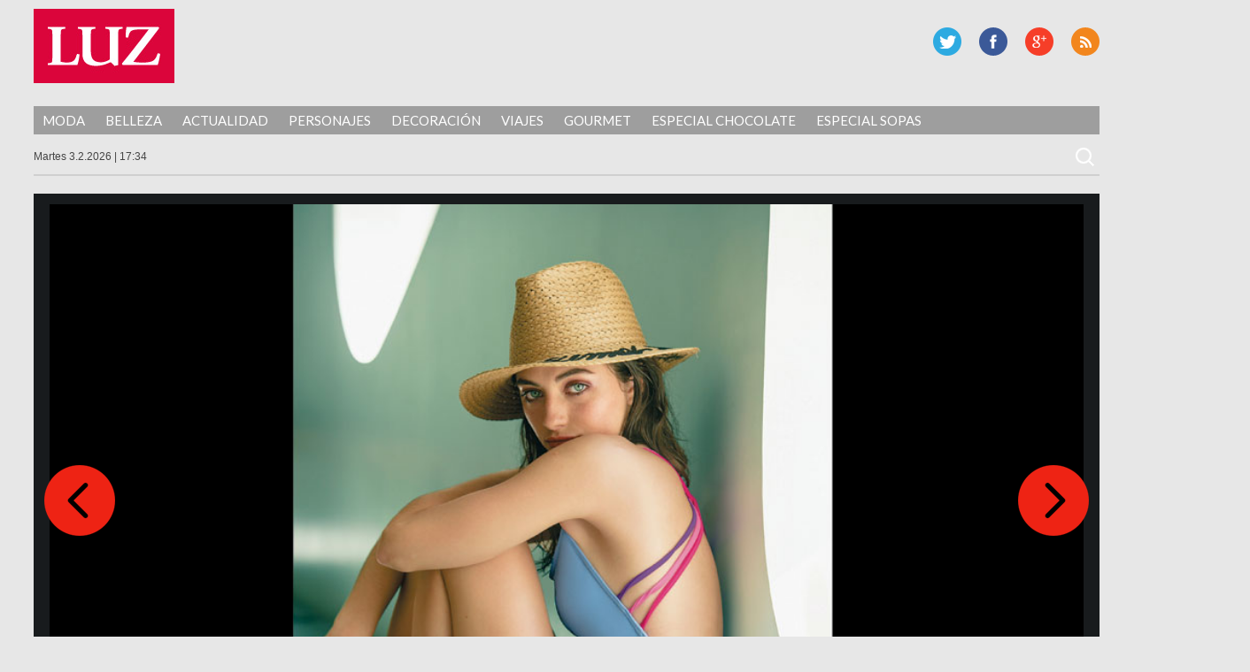

--- FILE ---
content_type: text/html; charset=UTF-8
request_url: https://luz.perfil.com/2017/11/07/trajes-de-bano-los-favoritos-del-2018/_dsc5222-copia-copia/
body_size: 8218
content:
<!DOCTYPE html>
<!--[if IE 7]>
<html class="ie ie7" lang="es">
<![endif]-->
<!--[if IE 8]>
<html class="ie ie8" lang="es">
<![endif]-->
<!--[if !(IE 7) | !(IE 8) ]><!-->
<html lang="es">
<!--<![endif]-->
<head>
	<!-- Navegg Publisher -->
	<script id="navegg" type="text/javascript" src="//tag.navdmp.com/tm23878.js"></script>
	<!-- Navegg Publisher -->
	<meta charset="UTF-8">
	<meta name="viewport" content="width=device-width">
<meta name="google-site-verification" content="JZSj6svkoHJ_upA7_L_tkXwQ0M7rQ_ddQdUPa1VXCQM" />
	<meta name="MediaFem-tag" content="NTgwMw=="/>
	<title>Luz</title>
	<link rel="profile" href="https://gmpg.org/xfn/11">
	<link href="https://luz.perfil.com/wp-content/themes/luz2017/favicon-luz.png" rel="shortcut icon" type="image/x-icon" />
	<link rel="pingback" href="https://luz.perfil.com/xmlrpc.php">
	<!--[if lt IE 9]>
	<script src="http://luz.perfil.com/wp-content/themes/luz2017/js/html5.js"></script>
	<![endif]-->
	<link href="https://fonts.googleapis.com/css?family=Lato:300,400,700,900,300italic,400italic,700italic,900italic" rel='stylesheet' type='text/css'>
	<link rel='dns-prefetch' href='//ajax.googleapis.com' />
<link rel='dns-prefetch' href='//fonts.googleapis.com' />
<link rel='dns-prefetch' href='//s.w.org' />
<link rel="alternate" type="application/rss+xml" title="Luz &raquo; Feed" href="https://luz.perfil.com/feed/" />
<link rel="alternate" type="application/rss+xml" title="Luz &raquo; Feed de los comentarios" href="https://luz.perfil.com/comments/feed/" />
<link rel="alternate" type="application/rss+xml" title="Luz &raquo; Comentario  del feed" href="https://luz.perfil.com/2017/11/07/trajes-de-bano-los-favoritos-del-2018/_dsc5222-copia-copia/feed/" />
		<script type="text/javascript">
			window._wpemojiSettings = {"baseUrl":"https:\/\/s.w.org\/images\/core\/emoji\/13.0.0\/72x72\/","ext":".png","svgUrl":"https:\/\/s.w.org\/images\/core\/emoji\/13.0.0\/svg\/","svgExt":".svg","source":{"concatemoji":"http:\/\/luz.perfil.com\/wp-includes\/js\/wp-emoji-release.min.js?ver=5.5.15"}};
			!function(e,a,t){var n,r,o,i=a.createElement("canvas"),p=i.getContext&&i.getContext("2d");function s(e,t){var a=String.fromCharCode;p.clearRect(0,0,i.width,i.height),p.fillText(a.apply(this,e),0,0);e=i.toDataURL();return p.clearRect(0,0,i.width,i.height),p.fillText(a.apply(this,t),0,0),e===i.toDataURL()}function c(e){var t=a.createElement("script");t.src=e,t.defer=t.type="text/javascript",a.getElementsByTagName("head")[0].appendChild(t)}for(o=Array("flag","emoji"),t.supports={everything:!0,everythingExceptFlag:!0},r=0;r<o.length;r++)t.supports[o[r]]=function(e){if(!p||!p.fillText)return!1;switch(p.textBaseline="top",p.font="600 32px Arial",e){case"flag":return s([127987,65039,8205,9895,65039],[127987,65039,8203,9895,65039])?!1:!s([55356,56826,55356,56819],[55356,56826,8203,55356,56819])&&!s([55356,57332,56128,56423,56128,56418,56128,56421,56128,56430,56128,56423,56128,56447],[55356,57332,8203,56128,56423,8203,56128,56418,8203,56128,56421,8203,56128,56430,8203,56128,56423,8203,56128,56447]);case"emoji":return!s([55357,56424,8205,55356,57212],[55357,56424,8203,55356,57212])}return!1}(o[r]),t.supports.everything=t.supports.everything&&t.supports[o[r]],"flag"!==o[r]&&(t.supports.everythingExceptFlag=t.supports.everythingExceptFlag&&t.supports[o[r]]);t.supports.everythingExceptFlag=t.supports.everythingExceptFlag&&!t.supports.flag,t.DOMReady=!1,t.readyCallback=function(){t.DOMReady=!0},t.supports.everything||(n=function(){t.readyCallback()},a.addEventListener?(a.addEventListener("DOMContentLoaded",n,!1),e.addEventListener("load",n,!1)):(e.attachEvent("onload",n),a.attachEvent("onreadystatechange",function(){"complete"===a.readyState&&t.readyCallback()})),(n=t.source||{}).concatemoji?c(n.concatemoji):n.wpemoji&&n.twemoji&&(c(n.twemoji),c(n.wpemoji)))}(window,document,window._wpemojiSettings);
		</script>
		<style type="text/css">
img.wp-smiley,
img.emoji {
	display: inline !important;
	border: none !important;
	box-shadow: none !important;
	height: 1em !important;
	width: 1em !important;
	margin: 0 .07em !important;
	vertical-align: -0.1em !important;
	background: none !important;
	padding: 0 !important;
}
</style>
	<link rel='stylesheet' id='wp-block-library-css' href="https://luz.perfil.com/wp-includes/css/dist/block-library/style.min.css?ver=5.5.15" type='text/css' media='all' />
<link rel='stylesheet' id='customcss-css' href="https://luz.perfil.com/wp-content/plugins/video-eplanning//css/custom.css?ver=2.0.5" type='text/css' media='all' />
<link rel='stylesheet' id='twentyfourteen-lato-css'  href='//fonts.googleapis.com/css?family=Lato%3A300%2C400%2C700%2C900%2C300italic%2C400italic%2C700italic' type='text/css' media='all' />
<link rel='stylesheet' id='twentyfourteen-style-css' href="https://luz.perfil.com/wp-content/themes/luz2017/style.css?ver=5.5.15" type='text/css' media='all' />
<link rel='stylesheet' id='perfil-referer-widget-css' href="https://luz.perfil.com/wp-content/plugins/perfil-referer/css/prw.css?ver=2.0.5" type='text/css' media='all' />
<script type='text/javascript' src="https://ajax.googleapis.com/ajax/libs/jquery/1.10.2/jquery.min.js?ver=5.5.15" id='jquery-js'></script>
<script type='text/javascript' src="https://luz.perfil.com/wp-content/themes/luz2017/js/keyboard-image-navigation.js?ver=20130402" id='twentyfourteen-keyboard-image-navigation-js'></script>
<link rel="https://api.w.org/" href="https://luz.perfil.com/wp-json/" /><link rel="alternate" type="application/json" href="https://luz.perfil.com/wp-json/wp/v2/media/69735" /><link rel="EditURI" type="application/rsd+xml" title="RSD" href="https://luz.perfil.com/xmlrpc.php?rsd" />
<link rel="wlwmanifest" type="application/wlwmanifest+xml" href="https://luz.perfil.com/wp-includes/wlwmanifest.xml" /> 
<link rel='shortlink' href="https://luz.perfil.com/?p=69735" />
<link rel="alternate" type="application/json+oembed" href="https://luz.perfil.com/wp-json/oembed/1.0/embed?url=http%3A%2F%2Fluz.perfil.com%2F2017%2F11%2F07%2Ftrajes-de-bano-los-favoritos-del-2018%2F_dsc5222-copia-copia%2F" />
<link rel="alternate" type="text/xml+oembed" href="https://luz.perfil.com/wp-json/oembed/1.0/embed?url=http%3A%2F%2Fluz.perfil.com%2F2017%2F11%2F07%2Ftrajes-de-bano-los-favoritos-del-2018%2F_dsc5222-copia-copia%2F&#038;format=xml" />
<script type="text/javascript" src="https://www.perfil.com/static/js/app/app.js" data-client="ut/2b79"></script><script type="text/javascript" src="https://hls.e-planning.video/video/js/eplvideo.js" data-client="ut/2b79"></script><link rel="stylesheet" href="https://cdnjs.cloudflare.com/ajax/libs/font-awesome/4.7.0/css/font-awesome.min.css">
<script type='text/javascript'>jQuery(document).ready(function($){jQuery('body').prepend('<div class="contBar"><div class="back" onclick="goBack()"><span class="fa fa-arrow-circle-o-left"></span><span class="text">Volver a</span><div class="img"><img src="//www.perfil.com/static/img/_logo.png" alt=""></div></div><div class="menu"><ul><li><a href="http://www.perfil.com/ultimo-momento/"><b>ahora</b></a></li><li><a href="http://www.perfil.com/columnistas/">columnistas</a></li><li><a href="http://www.perfil.com/politica/">politica</a></li><li><a href="http://www.perfil.com/economia/">economia</a></li><li><a href="http://442.perfil.com/">deportes</a></li><li><a href="http://exitoina.perfil.com/">espectaculos</a></li><li><a href="http://rouge.perfil.com/">mujer</a></li><li><a href="http://www.perfil.com/protagonistas/">protagonistas</a></li></ul><ul id="moreMenu"><li><a href="">columnistas</a></li><li><a href="">politica</a></li><li><a href="">economia</a></li><li><a href="">deportes</a></li><li><a href="">espectaculos</a></li><li><a href="">mujer</a></li><li><a href="">protagonistas</a></li></ul></div></div><img class="goBack" src="//www.perfil.com/static/img/back.png" alt="Volver a Perfil.com" onclick="goBack()" title="Volver a Perfil">');if(document.referrer != undefined && (document.referrer.indexOf('www.perfil.com')>0 || document.referrer.indexOf('m.perfil.com')>0 ) ){ enablePerfilHeader();}});
var displayBack = false;
function enablePerfilHeader(){jQuery('div.contBar').css('display','block');displayBack=true;jQuery('body').css('margin-top','0');}
function goBack(){window.history.back();}
jQuery(window).scroll(function(){if(jQuery(this).scrollTop()>100&&displayBack){jQuery('.goBack').fadeIn();}else{jQuery('.goBack').fadeOut();}});

</script>
		<script type="text/javascript" src="https://luz.perfil.com/wp-content/themes/luz2017/js/eplanning.js"></script>
	<script type="text/javascript" src="https://luz.perfil.com/wp-content/themes/luz2017/js/script.js?v=0.1"></script>
	<script type="text/javascript">
		// Configure the adblock detector
		(function(){
			if(typeof window.adblockDetector === 'undefined') {
				console.log("ABP?");
			} else {
				window.adblockDetector.init({});
			}
		}());
	</script>
<meta http-equiv="Content-Type" content="text/html; charset=utf-8">
	
	<!-- Google Tag Manager -->
<script>(function(w,d,s,l,i){w[l]=w[l]||[];w[l].push({'gtm.start':
new Date().getTime(),event:'gtm.js'});var f=d.getElementsByTagName(s)[0],
j=d.createElement(s),dl=l!='dataLayer'?'&l='+l:'';j.async=true;j.src=
'https://www.googletagmanager.com/gtm.js?id='+i+dl;f.parentNode.insertBefore(j,f);
})(window,document,'script','dataLayer','GTM-MP3C87X');</script>
<!-- End Google Tag Manager -->


<!-- DMP Targetly script begin -->
<script type="text/javascript"> var _rl_cn = _rl_cn || 0,_rl_ptc = ("https:" == window.location.protocol ? "https" : "http"); window._rl_ids = window._rl_ids || []; window._rely = window._rely || []; _rl_ids.push({pid:909,src:0}); _rely.send = _rely.send?_rely.send:function() {}; (function() { var rl = document.createElement("script"); rl.type = "text/javascript"; rl.async = true; rl.src = _rl_ptc + "://api.retargetly.com/loader?id=" + _rl_ids[_rl_ids.length-1].pid; rl.id = "rely-api-"+(_rl_cn++); var s = document.getElementsByTagName("script")[0]; s.parentNode.insertBefore(rl, s); })(); </script>
<!-- DMP Targetly script end -->
<!-- navegg start -->
<script id="navegg" type="text/javascript">
    (function(n,v,g){o='Navegg';if(!n[o]){
        a=v.createElement('script');a.src=g;b=document.getElementsByTagName('script')[0];
        b.parentNode.insertBefore(a,b);n[o]=n[o]||function(parms){
            n[o].q=n[o].q||[];n[o].q.push([this, parms])};}})
    (window, document, 'https://tag.navdmp.com/universal.min.js');
    window.naveggReady = window.naveggReady||[];
    window.nvgID = new Navegg({
        acc: 56362
    });
</script>
<!-- navegg end -->

</head>

<body class="attachment attachment-template-default single single-attachment postid-69735 attachmentid-69735 attachment-jpeg group-blog masthead-fixed full-width singular">
<!-- Google Tag Manager (noscript) -->
<noscript><iframe src="https://www.googletagmanager.com/ns.html?id=GTM-MP3C87X"
height="0" width="0" style="display:none;visibility:hidden"></iframe></noscript>
<!-- End Google Tag Manager (noscript) -->



<div id="fb-root"></div>
<script>(function(d, s, id) {
  var js, fjs = d.getElementsByTagName(s)[0];
  if (d.getElementById(id)) return;
  js = d.createElement(s); js.id = id;
  js.src = "//connect.facebook.net/es_LA/all.js#xfbml=1&appId=733796846635173";
  fjs.parentNode.insertBefore(js, fjs);
}(document, 'script', 'facebook-jssdk'));</script>


<!--Twitter box-->
<meta name="twitter:card" content="summary_large_image">
<meta name="twitter:site" content="@caras">
<meta name="twitter:creator" content="@caras">
<meta name="twitter:title" content="">
<meta name="twitter:description" content="Entero con tiras ajustables ($2985, Miró Sol), sombrero ($399) y sobre ($699, Yagmour). ">
<meta name="twitter:image" content="">


<!-- Begin comScore Inline Tag 1.1302.13 --> 
<div style="display:none;">
<script type="text/javascript"> 
// <![CDATA[
function udm_(e){var t="comScore=",n=document,r=n.cookie,i="",s="indexOf",o="substring",u="length",a=2048,f,l="&ns_",c="&",h,p,d,v,m=window,g=m.encodeURIComponent||escape;if(r[s](t)+1)for(d=0,p=r.split(";"),v=p[u];d<v;d++)h=p[d][s](t),h+1&&(i=c+unescape(p[d][o](h+t[u])));e+=l+"_t="+ +(new Date)+l+"c="+(n.characterSet||n.defaultCharset||"")+"&c8="+g(n.title)+i+"&c7="+g(n.URL)+"&c9="+g(n.referrer),e[u]>a&&e[s](c)>0&&(f=e[o](0,a-8).lastIndexOf(c),e=(e[o](0,f)+l+"cut="+g(e[o](f+1)))[o](0,a)),n.images?(h=new Image,m.ns_p||(ns_p=h),h.src=e):n.write("<","p","><",'img src="',e,'" height="1" width="1" alt="*"',"><","/p",">")};
udm_('http'+(document.location.href.charAt(4)=='s'?'s://sb':'://b')+'.scorecardresearch.com/b?c1=2&c2=6906401&ns_site=luz&name=moda.articulo.fotogaleria.trajes-de-baño.-los-favoritos-del-2018.');
// ]]>
</script>
<noscript><p><img src="http://b.scorecardresearch.com/p?c1=2&amp;c2=6906401&amp;ns_site=luz&amp;name=moda.articulo.fotogaleria.trajes-de-baño.-los-favoritos-del-2018." height="1" width="1" alt="*"></p></noscript> 
</div>
<!-- End comScore Inline Tag -->

<script type="text/javascript">
//<![CDATA[
<!--  
	var pantalla = $(window).width();
	var banner;
	//version:2.0.3
	if(pantalla > 1070) {
				banner = [{e:"megaLateral",w:260,h:600},{e:"970x90x1",w:990,h:90},{e:"160x600x1",w:160,h:600},{e:"160x600x2",w:160,h:600},{e:"layer",w:400,h:400},{e:"shopping",w:1,h:1}];
	} else if(pantalla > 750 && pantalla < 1071) {
				banner = [{e:"728x90x1",w:728,h:90},{e:"layer",w:400,h:400}];		
	} else if (pantalla < 751 && pantalla > 300) {
		banner = [{e:"320x50x1",w:300,h:250},{e:"320x50x2",w:300,h:250},{e:"320x50x3",w:300,h:250},{e:"layer",w:400,h:400},{e:"inline",w:1,h:1}];		
	} else if (pantalla > 340 && pantalla < 481){
		banner = [{e:"320x50x1",w:300,h:250},{e:"320x50x2",w:300,h:250},{e:"320x50x3",w:300,h:250},{e:"layer",w:400,h:400},{e:"inline",w:1,h:1}];
	}
	var eplDoc = document; var eplLL = false; 
	var eS1 = 'us.img.e-planning.net';
	var eplArgs = { iIF:1,sV:"http://ads.us.e-planning.net/",vV:"4",sI:"1eb18",sec:"moda",ss:"fotogaleria",eIs:banner };
	eplCheckStart();
//-->
//]]>
</script>

	<!-- COMIENZA HEADER -->

	<header id="mainhead" class="nolimitado">


			<script type="text/javascript" language="JavaScript">
			if ( $(window).width() >= 1260){
				eplAD4M("160x600x1");
				eplAD4M("160x600x2");
				eplAD4M("megaLateral");
			}
			</script>

	<script type="text/javascript">
		setInterval(function(){
			 if($.trim($('#eplAdDiv160x600x1').html()) != "" || $.trim($('#eplAdDiv160x600x2').html()) != "") {
				$(document).ready(function(){skinBanner();});
				 }
		},500);


		//megaLateral
		setInterval(function(){
			 if($.trim($('#eplAdDivmegaLateral').html()) != "") {
				$(document).ready(function(){megaLateral();});
			 }
		},500);
			</script>

		<h1 id="logo-caras"><a href="https://luz.perfil.com/" rel="home">Luz</a></h1>
		
		
        <div id="social-header">
			<p id="rss"><a href="https://luz.perfil.com/feed/" title="RSS">RSS</a></p>
			<p id="gplus"><a href="https://plus.google.com/+Perfilcom" title="G Plus" >G Plus</a></p>
			<p id="facebook"><a href="https://www.facebook.com/RevistaLuz" title="Facebook" >Facebook</a></p>
			<p id="twitter"><a href="https://twitter.com/revista_luz" title="Twitter" >Twitter</a></p>
		</div><!-- social-header -->
		
	</header><!-- mainhead -->
	<div class="limpiar"></div>
	<nav id="menu-principal" class="nolimitado">
		<div class="ocultar" id="mostrar-menu"><span></span>SECCIONES</div>
		<ul id="menu-temas">
			<li class="temas">SECCIONES<i></i></li>
			<li id="menu-item-60427" class="menu-item menu-item-type-taxonomy menu-item-object-category menu-item-60427"><a href="https://luz.perfil.com/category/moda/">Moda</a></li>
<li id="menu-item-60431" class="menu-item menu-item-type-taxonomy menu-item-object-category menu-item-60431"><a href="https://luz.perfil.com/category/belleza/">Belleza</a></li>
<li id="menu-item-60429" class="menu-item menu-item-type-taxonomy menu-item-object-category menu-item-60429"><a href="https://luz.perfil.com/category/actualidad-2/">Actualidad</a></li>
<li id="menu-item-61457" class="menu-item menu-item-type-taxonomy menu-item-object-category menu-item-61457"><a href="https://luz.perfil.com/category/personajes/">Personajes</a></li>
<li id="menu-item-61619" class="menu-item menu-item-type-taxonomy menu-item-object-category menu-item-61619"><a href="https://luz.perfil.com/category/decoracion/">Decoración</a></li>
<li id="menu-item-61621" class="menu-item menu-item-type-taxonomy menu-item-object-category menu-item-61621"><a href="https://luz.perfil.com/category/viajes/">Viajes</a></li>
<li id="menu-item-62027" class="menu-item menu-item-type-taxonomy menu-item-object-category menu-item-62027"><a href="https://luz.perfil.com/category/gourmet/">Gourmet</a></li>
<li id="menu-item-84718" class="menu-item menu-item-type-taxonomy menu-item-object-category menu-item-84718"><a href="https://luz.perfil.com/category/especial-chocolate/">Especial Chocolate</a></li>
<li id="menu-item-77351" class="menu-item menu-item-type-taxonomy menu-item-object-category menu-item-77351"><a href="https://luz.perfil.com/category/especial-sopas/">Especial Sopas</a></li>
	  	</ul>
	</nav>
	<!-- menu-principal -->
	<section id="subheader" class="nolimitado">
		<script type="text/javascript" src="https://luz.perfil.com/wp-content/themes/luz2017/js/date.js"></script> <form role="search" method="get" class="search-form" action="https://luz.perfil.com/">
				<label>
					<span class="screen-reader-text">Buscar:</span>
					<input type="search" class="search-field" placeholder="Buscar &hellip;" value="" name="s" />
				</label>
				<input type="submit" class="search-submit" value="Buscar" />
			</form>    </section>
<div class="limpiar"></div>


		<header id="header-chico" class="ocultar">
		<div id="header-chico-grupo" class="nolimitado">
			<div id="logo-chico"><a href="https://luz.perfil.com/" rel="home">Luz</a></div><!-- logo-chico -->
	        <div id="social-header-chico">
				<p id="rss"><a href="https://luz.perfil.com/feed/" title="RSS">RSS</a></p>
					<p id="gplus"><a href="https://plus.google.com/+Perfilcom" title="G Plus" >G Plus</a></p>
			<p id="facebook"><a href="https://www.facebook.com/RevistaLuz" title="Facebook" >Facebook</a></p>
			<p id="twitter"><a href="https://twitter.com/revista_luz" title="Twitter" >Twitter</a></p>
			</div><!-- social-header -->
		</div>
	</header><!-- header-chico -->
    
	<div id="takeover0_div"></div>
	<script type="text/javascript" language="JavaScript">
				if ( $(window).width() >= 1070){
					eplAD4M("970x90x1");
				} else if($(window).width() > 750 && $(window).width() < 1070) {
					eplAD4M("728x90x1");
				} else if($(window).width() > 300 && $(window).width() < 750) {
					eplAD4M("320x50x1");
				}
	</script>
	<!-- TERMINA HEADER -->

	<section id="main" class="nolimitado">
<div id="contenido-galeria">

	<div id="contenido-general-galeria">

				<article id="post-69735" class="post-69735 attachment type-attachment status-inherit hentry">

						<div class="foto-galeria">
							<img src="https://luz.perfil.com/wp-content/uploads/2017/11/DSC5222-copia-copia.jpg" class="attachment-full size-full" alt="" loading="lazy" srcset="https://luz.perfil.com/wp-content/uploads/2017/11/DSC5222-copia-copia.jpg 990w, https://luz.perfil.com/wp-content/uploads/2017/11/DSC5222-copia-copia-300x206.jpg 300w, https://luz.perfil.com/wp-content/uploads/2017/11/DSC5222-copia-copia-768x528.jpg 768w, https://luz.perfil.com/wp-content/uploads/2017/11/DSC5222-copia-copia-660x453.jpg 660w, https://luz.perfil.com/wp-content/uploads/2017/11/DSC5222-copia-copia-672x461.jpg 672w, https://luz.perfil.com/wp-content/uploads/2017/11/DSC5222-copia-copia-372x255.jpg 372w" sizes="(max-width: 990px) 100vw, 990px" />															<div class="epigrafe">
									<p>Entero con tiras ajustables ($2985, Miró Sol), sombrero ($399) y sobre ($699, Yagmour). </p>
                                    <div class="limpiar"></div>
								</div><!-- .entry-caption -->
													</div><!-- .attachment -->







									<a href="https://luz.perfil.com/2017/11/07/trajes-de-bano-los-favoritos-del-2018/_dsc4928-copia-copia/"><div class="previous-image">Imagen anterior</div></a>				<a href="https://luz.perfil.com/2017/11/07/trajes-de-bano-los-favoritos-del-2018/_dsc5392-copia-copia/"><div class="next-image">Imagen siguiente</div></a>			</article><!-- #post-## -->

			            <div class="parent-post-link"><a href="https://luz.perfil.com/2017/11/07/trajes-de-bano-los-favoritos-del-2018/" rel="gallery">Trajes de baño. Los favoritos del 2018.</a><div class="limpiar">&nbsp;</div></div>
			
			

			
<div id="comments" class="comments-area">

	
		<div id="respond" class="comment-respond">
		<h3 id="reply-title" class="comment-reply-title">Deja una respuesta <small><a rel="nofollow" id="cancel-comment-reply-link" href="/2017/11/07/trajes-de-bano-los-favoritos-del-2018/_dsc5222-copia-copia/#respond" style="display:none;">Cancelar la respuesta</a></small></h3><form action="https://luz.perfil.com/wp-comments-post.php" method="post" id="commentform" class="comment-form" novalidate><p class="comment-notes"><span id="email-notes">Tu dirección de correo electrónico no será publicada.</span> Los campos obligatorios están marcados con <span class="required">*</span></p><p class="comment-form-comment"><label for="comment">Comentario</label> <textarea id="comment" name="comment" cols="45" rows="8" maxlength="65525" required="required"></textarea></p><p class="comment-form-author"><label for="author">Nombre <span class="required">*</span></label> <input id="author" name="author" type="text" value="" size="30" maxlength="245" required='required' /></p>
<p class="comment-form-email"><label for="email">Correo electrónico <span class="required">*</span></label> <input id="email" name="email" type="email" value="" size="30" maxlength="100" aria-describedby="email-notes" required='required' /></p>
<p class="comment-form-url"><label for="url">Web</label> <input id="url" name="url" type="url" value="" size="30" maxlength="200" /></p>
<p class="comment-form-cookies-consent"><input id="wp-comment-cookies-consent" name="wp-comment-cookies-consent" type="checkbox" value="yes" /> <label for="wp-comment-cookies-consent">Guarda mi nombre, correo electrónico y web en este navegador para la próxima vez que comente.</label></p>
<p class="form-submit"><input name="submit" type="submit" id="submit" class="submit" value="Publicar el comentario" /> <input type='hidden' name='comment_post_ID' value='69735' id='comment_post_ID' />
<input type='hidden' name='comment_parent' id='comment_parent' value='0' />
</p><p style="display: none;"><input type="hidden" id="akismet_comment_nonce" name="akismet_comment_nonce" value="c5fb30ea2c" /></p><p style="display: none;"><input type="hidden" id="ak_js" name="ak_js" value="84"/></p></form>	</div><!-- #respond -->
	<p class="akismet_comment_form_privacy_notice">Este sitio usa Akismet para reducir el spam. <a href="https://akismet.com/privacy/" target="_blank" rel="nofollow noopener">Aprende cómo se procesan los datos de tus comentarios</a>.</p>
</div><!-- #comments -->

		        <div class="limpiar"></div>

	</div><!-- #contenido-general -->
</div><!-- #contenido -->






		</section><!-- #main -->

		<footer id="site-footer">
			<h1 id="logo-caras"><a href="https://luz.perfil.com/" rel="home">Luz</a></h1>
			<div id="social-footer">
				<p id="twitter"><a href="https://twitter.com/revista_luz" title="Twitter">Twitter</a></p>
				<p id="facebook"><a href="https://www.facebook.com/RevistaLuz" title="Facebook" >Facebook</a></p>
				<p id="gplus"><a href="https://plus.google.com/+Perfilcom" title="G Plus" >G Plus</a></p>
				<p id="rss"><a href="https://luz.perfil.com/feed/" title="RSS">RSS</a></p>
			</div><!-- social-header -->
			<div class="limpiar"></div>
			
			<div class="limpiar">&nbsp;</div>
			<div style="width:100%;padding:10px;box-sizing:border-box;color:#fff;font:13px/14px 'Open Sans',Helvetica,arial,sans-serif;text-align:center;">Domicilio: California 2715, C1289ABI, CABA, Argentina  | Tel: (5411) 7091-4921 | (5411) 7091-4922 | Editor responsable: Ursula Ures | E-mail: <a href="/cdn-cgi/l/email-protection" class="__cf_email__" data-cfemail="c7b7a2b5a1aeaba4a8aa87b7a2b5a1aeabe9a4a8aa">[email&#160;protected]</a> | Propietario: Diario Perfil S.A.</div>
			<div class="limpiar">&nbsp;</div>

				

		</footer><!-- #site-footer -->

		<script data-cfasync="false" src="/cdn-cgi/scripts/5c5dd728/cloudflare-static/email-decode.min.js"></script><script type="text/javascript">eplAD4M("layer");</script>
		
	        <script type="text/javascript">
            let cust_login = document.getElementById("loginform");
            if(cust_login !== null) {
                var recaptcha_script = document.createElement('script');
                recaptcha_script.setAttribute('src','https://www.google.com/recaptcha/api.js');
                document.head.appendChild(recaptcha_script);                
            }
        </script>
        <script type='text/javascript' src="https://luz.perfil.com/wp-includes/js/comment-reply.min.js?ver=5.5.15" id='comment-reply-js'></script>
<script type='text/javascript' src="https://luz.perfil.com/wp-content/themes/luz2017/js/functions.js?ver=20131209" id='twentyfourteen-script-js'></script>
<script type='text/javascript' src="https://luz.perfil.com/wp-includes/js/wp-embed.min.js?ver=5.5.15" id='wp-embed-js'></script>
<script async="async" type='text/javascript' src="https://luz.perfil.com/wp-content/plugins/akismet/_inc/form.js?ver=4.1.6" id='akismet-form-js'></script>
<script type="text/javascript">
$( document ).ready(function() {
	$('.attachment-full').removeAttr('height');
});
</script>
	    
    
    
    
<!-- Begin comScore Inline Tag 1.1302.13 -->
<script type="text/javascript" language="JavaScript1.3" src="https://b.scorecardresearch.com/c2/205247/ct.js"></script>
<!-- End comScore Inline Tag -->

<!-- GOOGLE ANALYTICS BEGIN -->
<script src="https://www.google-analytics.com/ga.js" type="text/javascript"></script>
<script type="text/javascript">
var site = 'luz';
var pageTracker = _gat._getTracker("UA-4879118-1");
var content = ( jQuery("body.single").length > 0 )? 'nota':'home';
pageTracker._setCustomVar(2, 'sitios.'+site+'.'+content, 3);
var vPathName = '/sitios/'+site+ window.location.pathname;
pageTracker._trackPageview(vPathName);

var pageTrackerLatam = _gat._getTracker("UA-155177894-1");
var vPathNameLatam = '/ar/'+site+ window.location.pathname;
pageTrackerLatam._trackPageview(vPathNameLatam);
</script>
<!-- GOOGLE ANALYTICS END -->

<!-- 180bytwo -->
<script type="text/javascript" src="https://tags.crwdcntrl.net/c/11924/cc.js?ns=_cc11924" id="LOTCC_11924"></script>
<script type="text/javascript" language="javascript">_cc11924.bcp();</script>
<!-- /180bytwo -->
</body>
</html>
